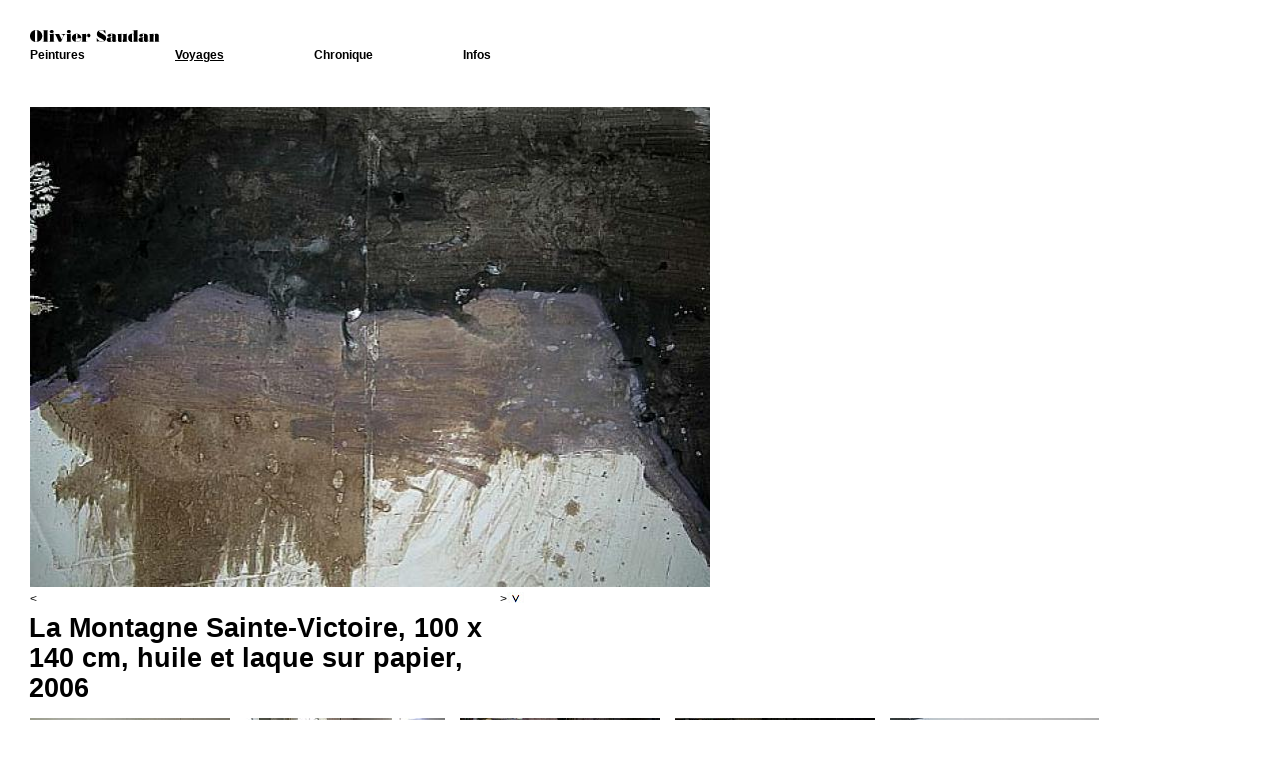

--- FILE ---
content_type: text/html
request_url: https://olivier-saudan.ch/voyages/6/419/
body_size: 3457
content:
<!DOCTYPE html PUBLIC "-//W3C//DTD XHTML 1.0 Transitional//EN" "http://www.w3.org/TR/xhtml1/DTD/xhtml1-transitional.dtd">
<html>
	<head>
		<title>Olivier Saudan - Peintre</title>
		<meta http-equiv="content-type" content="text/html; charset=UTF-8" />
		<link rel="shortcut icon" href="favicon.ico" />
		<link rel="stylesheet" href="/style/style.css"  type="text/css"/>
		<link rel="stylesheet" href="/style/site.css"  type="text/css"/>		<!--[if IE]>
		<link rel="stylesheet" type="text/css" href="/style/ie.css" />
		<![endif]-->

		<script type="text/javascript" src="/js/jquery.js"></script>
		<script type="text/javascript" src="/js/scripts.js"></script>
		<script type="text/javascript" src="/js/typeface.js"></script>
		<script type="text/javascript" src="/js/bodoni_mt_regular.typeface.js"></script>
		<script>_typeface_js.configure({ disableSelection: true })</script>
		<script type="text/javascript">

		  var _gaq = _gaq || [];
		  _gaq.push(['_setAccount', 'UA-29044159-1']);
		  _gaq.push(['_trackPageview']);

		  (function() {
		    var ga = document.createElement('script'); ga.type = 'text/javascript'; ga.async = true;
		    ga.src = ('https:' == document.location.protocol ? 'https://ssl' : 'http://www') + '.google-analytics.com/ga.js';
		    var s = document.getElementsByTagName('script')[0]; s.parentNode.insertBefore(ga, s);
		  })();

		</script>
	</head>
	<body>
		<script>
			var lng   = "";
			var dFile = 'uploads/1769445020_FE.26.1.26.1.jpeg';
			var limit = '0';
		</script>
					<div id="site">
				<div id="header">
					<a href="/"><h2><img src='/images/OlivierSaudan.svg' alt='Olivier Saudan'></h2></a>
					<div id="menu">
						<ul><li><a  href='/peintures/'>Peintures</a><ul><li><a  href='/peintures/oeuvres_recentes/'>Oeuvres récentes</a></li><li><a  href='/peintures/archives/'>Archives</a></li><li><a  href='/presse/'>Presse</a></li></ul></li><li><a style="text-decoration:underline;" href='/voyages/'>Voyages</a><ul><li><a  href='/voyages/26/'>Japon 2017</a></li><li><a  href='/voyages/25/'>Ecosse 2017</a></li><li><a  href='/voyages/24/'>Birmanie 2016</a></li><li><a  href='/voyages/23/'>Venise 2016</a></li><li><a  href='/voyages/22/'>Kosovo 2016</a></li><li><a  href='/voyages/21/'>Ecosse  2016</a></li><li><a  href='/voyages/20/'>Sénégal 2015</a></li><li><a  href='/voyages/19/'>Ecosse 2013</a></li><li><a  href='/voyages/17/'>Ecosse  2012</a></li><li><a  href='/voyages/15/'>Islande 2012</a></li><li><a  href='/voyages/16/'>Islande 2011</a></li><li><a  href='/voyages/12/'>Islande 2010</a></li><li><a  href='/voyages/18/'>Batz 2009</a></li><li><a style="text-decoration:underline;" href='/voyages/6/'>Ste-Victoire 2008</a></li><li><a  href='/voyages/7/'>Maroc 2008</a></li><li><a  href='/voyages/8/'>Ecosse 2008</a></li><li><a  href='/voyages/9/'>Islande 2008</a></li><li><a  href='/voyages/10/'>New York  2007</a></li><li><a  href='/voyages/11/'>Japon 2007</a></li></ul></li><li><a  href='/chronique/'>Chronique</a><ul><li><a  href='/chronique/2026/'>2026</a></li><li><a  href='/chronique/2025/'>2025</a></li><li><a  href='/chronique/2024/'>2024</a></li><li><a  href='/chronique/2023/'>2023</a></li><li><a  href='/chronique/2022/'>2022</a></li><li><a  href='/chronique/2021/'>2021</a></li><li><a  href='/chronique/2020/'>2020</a></li><li><a  href='/chronique/2019/'>2019</a></li><li><a  href='/chronique/2018/'>2018</a></li><li><a  href='/chronique/2017/'>2017</a></li><li><a  href='/chronique/2016/'>2016</a></li><li><a  href='/chronique/2015/'>2015</a></li><li><a  href='/chronique/2014/'>2014</a></li><li><a  href='/chronique/2013/'>2013</a></li><li><a  href='/chronique/2012/'>2012</a></li><li><a  href='/chronique/2011/'>2011</a></li><li><a  href='/chronique/2010/'>2010</a></li><li><a  href='/chronique/2009/'>2009</a></li><li><a  href='/chronique/2008/'>2008</a></li><li><a  href='/chronique/2007/'>2007</a></li><li><a  href='/chronique/2006/'>2006</a></li></ul></li><li><a  href='/infos/'>Infos</a><ul><li><a  href='/infos/expositions/'>Expositions</a></li><li><a  href='/infos/biographie/'>Biographie</a></li><li><a  href='/infos/contacts/'>Contacts</a></li></ul></li></ul>					</div>
				</div>
				<div id="content">
					<div id="imageContent"><div class="viewer"><script>var iFile = "SV1jpg.jpg";</script><a class="zoom" href="#"><img style="width:500px;height:353px;" id="imageLow" src="/img.php?file=SV1jpg.jpg&w=1024" alt=""/><img id="imageHigh" src="/images/empty.png" alt="" /></a></div><div id="navigation"><div style="width:470px;float:left;"><a class="ajax" href="/voyages/6/420/">&lt;</a></div><div style=""><a class="ajax" href="/voyages/6/472/">&gt;</a><img alt="" class="down" src="/images/fleche.jpg" /></div></div><div id="infos"><div class='infosDate'>  </div><h3>La Montagne Sainte-Victoire, 100 x 140 cm, huile et laque sur papier, 2006</h3><p></p></div></div><div id="thumb_472" class="thumb ajax" style="width:200px"><img src="/uploads/thumbs/SVtheend.jpg" alt="" /><div  class="whiteMask"></div><div class="thumbLegend"><div class="thumbLegentContent"><a class=" ajax" href="/voyages/6/472/#472"><b>La fin des voyages</b><br/>10.09.2008</a></div></div></div><div id="thumb_457" class="thumb ajax" style="width:200px"><img src="/uploads/thumbs/SV58.jpg" alt="" /><div  class="whiteMask"></div><div class="thumbLegend"><div class="thumbLegentContent"><a class=" ajax" href="/voyages/6/457/#457"><b>François Aubrun</b><br/>10.09.2008</a></div></div></div><div id="thumb_451" class="thumb ajax" style="width:200px"><img src="/uploads/thumbs/SV50.jpg" alt="" /><div  class="whiteMask"></div><div class="thumbLegend"><div class="thumbLegentContent"><a class=" ajax" href="/voyages/6/451/#451"><b>Toujours l'atelier</b><br/>10.09.2008</a></div></div></div><div id="thumb_435" class="thumb ajax" style="width:200px"><img src="/uploads/thumbs/SV36.jpg" alt="" /><div  class="whiteMask"></div><div class="thumbLegend"><div class="thumbLegentContent"><a class=" ajax" href="/voyages/6/435/#435"><b></b><br/>10.09.2008</a></div></div></div><div id="thumb_430" class="thumb ajax" style="width:209px"><img src="/uploads/thumbs/SV31.jpg" alt="" /><div  class="whiteMask"></div><div class="thumbLegend"><div class="thumbLegentContent"><a class=" ajax" href="/voyages/6/430/#430"><b>La Montagne Sainte- Victoire, laque sur toile, 50 x 70 cm, 2008</b><br/>10.09.2008</a></div></div></div><div id="thumb_421" class="thumb ajax" style="width:200px"><img src="/uploads/thumbs/SV2.jpg" alt="" /><div  class="whiteMask"></div><div class="thumbLegend"><div class="thumbLegentContent"><a class=" ajax" href="/voyages/6/421/#421"><b>La montagne Sainte-Victoire</b><br/>10.09.2008</a></div></div></div><div id="thumb_418" class="thumb ajax" style="width:200px"><img src="/uploads/thumbs/SV18.jpg" alt="" /><div  class="whiteMask"></div><div class="thumbLegend"><div class="thumbLegentContent"><a class=" ajax" href="/voyages/6/418/#418"><b>Avec Laura Benson et son assistante Agathe</b><br/>10.09.2008</a></div></div></div><div id="thumb_416" class="thumb ajax" style="width:200px"><img src="/uploads/thumbs/SV15.jpg" alt="" /><div  class="whiteMask"></div><div class="thumbLegend"><div class="thumbLegentContent"><a class=" ajax" href="/voyages/6/416/#416"><b>Deux toiles de rêves</b><br/>10.09.2008</a></div></div></div><div id="thumb_473" class="thumb ajax" style="width:184px"><img src="/uploads/thumbs/SVtheend1.jpg" alt="" /><div  class="whiteMask"></div><div class="thumbLegend"><div class="thumbLegentContent"><a class=" ajax" href="/voyages/6/473/#473"><b>Se souvenir (encore et toujours)</b><br/>08.09.2008</a></div></div></div><div id="thumb_453" class="thumb ajax" style="width:200px"><img src="/uploads/thumbs/SV52.jpg" alt="" /><div  class="whiteMask"></div><div class="thumbLegend"><div class="thumbLegentContent"><a class=" ajax" href="/voyages/6/453/#453"><b>La vue depuis ma table de travail à la cuisine</b><br/>20.08.2008</a></div></div></div><div id="thumb_465" class="thumb ajax" style="width:200px"><img src="/uploads/thumbs/SV66.jpg" alt="" /><div  class="whiteMask"></div><div class="thumbLegend"><div class="thumbLegentContent"><a class=" ajax" href="/voyages/6/465/#465"><b>Viste de mon beau-frère Christophe et de sa femme Emmanuelle</b><br/>20.08.2008</a></div></div></div><div id="thumb_464" class="thumb ajax" style="width:200px"><img src="/uploads/thumbs/SV63.jpg" alt="" /><div  class="whiteMask"></div><div class="thumbLegend"><div class="thumbLegentContent"><a class=" ajax" href="/voyages/6/464/#464"><b>NR</b><br/>20.08.2008</a></div></div></div><div id="thumb_463" class="thumb ajax" style="width:200px"><img src="/uploads/thumbs/SV62.jpg" alt="" /><div  class="whiteMask"></div><div class="thumbLegend"><div class="thumbLegentContent"><a class=" ajax" href="/voyages/6/463/#463"><b>Derniers instants au moulin</b><br/>20.08.2008</a></div></div></div><div id="thumb_462" class="thumb ajax" style="width:200px"><img src="/uploads/thumbs/SV61.jpg" alt="" /><div  class="whiteMask"></div><div class="thumbLegend"><div class="thumbLegentContent"><a class=" ajax" href="/voyages/6/462/#462"><b>Et encore la tombe d'Albert Camus</b><br/>20.08.2008</a></div></div></div><div id="thumb_461" class="thumb ajax" style="width:200px"><img src="/uploads/thumbs/SV60.jpg" alt="" /><div  class="whiteMask"></div><div class="thumbLegend"><div class="thumbLegentContent"><a class=" ajax" href="/voyages/6/461/#461"><b>Retour en Suisse</b><br/>20.08.2008</a></div></div></div><div id="thumb_458" class="thumb ajax" style="width:200px"><img src="/uploads/thumbs/SV59.jpg" alt="" /><div  class="whiteMask"></div><div class="thumbLegend"><div class="thumbLegentContent"><a class=" ajax" href="/voyages/6/458/#458"><b>La montée chez François Aubrun</b><br/>20.08.2008</a></div></div></div><div id="thumb_456" class="thumb ajax" style="width:200px"><img src="/uploads/thumbs/SV57.jpg" alt="" /><div  class="whiteMask"></div><div class="thumbLegend"><div class="thumbLegentContent"><a class=" ajax" href="/voyages/6/456/#456"><b>Vue de l'atelier</b><br/>20.08.2008</a></div></div></div><div id="thumb_455" class="thumb ajax" style="width:200px"><img src="/uploads/thumbs/SV56.jpg" alt="" /><div  class="whiteMask"></div><div class="thumbLegend"><div class="thumbLegentContent"><a class=" ajax" href="/voyages/6/455/#455"><b>La montagne Sainte Victoire</b><br/>20.08.2008</a></div></div></div><div id="thumb_454" class="thumb ajax" style="width:200px"><img src="/uploads/thumbs/SV55.jpg" alt="" /><div  class="whiteMask"></div><div class="thumbLegend"><div class="thumbLegentContent"><a class=" ajax" href="/voyages/6/454/#454"><b>LA lumière</b><br/>20.08.2008</a></div></div></div><div id="thumb_452" class="thumb ajax" style="width:200px"><img src="/uploads/thumbs/SV51.jpg" alt="" /><div  class="whiteMask"></div><div class="thumbLegend"><div class="thumbLegentContent"><a class=" ajax" href="/voyages/6/452/#452"><b>Et voilà...</b><br/>16.08.2008</a></div></div></div><div id="thumb_450" class="thumb ajax" style="width:206px"><img src="/uploads/thumbs/SV49.jpg" alt="" /><div  class="whiteMask"></div><div class="thumbLegend"><div class="thumbLegentContent"><a class=" ajax" href="/voyages/6/450/#450"><b>La Montagne Sainte- Victoire, laque sur toile, 50 x 70 cm, 2008</b><br/>13.08.2008</a></div></div></div><div id="thumb_449" class="thumb ajax" style="width:200px"><img src="/uploads/thumbs/SV48.jpg" alt="" /><div  class="whiteMask"></div><div class="thumbLegend"><div class="thumbLegentContent"><a class=" ajax" href="/voyages/6/449/#449"><b>Madame Chouchena</b><br/>11.08.2008</a></div></div></div><div id="thumb_448" class="thumb ajax" style="width:200px"><img src="/uploads/thumbs/SV47.jpg" alt="" /><div  class="whiteMask"></div><div class="thumbLegend"><div class="thumbLegentContent"><a class=" ajax" href="/voyages/6/448/#448"><b>Quand Olivier rencontre Martha</b><br/>11.08.2008</a></div></div></div><div id="thumb_447" class="thumb ajax" style="width:200px"><img src="/uploads/thumbs/SV46.jpg" alt="" /><div  class="whiteMask"></div><div class="thumbLegend"><div class="thumbLegentContent"><a class=" ajax" href="/voyages/6/447/#447"><b>L'atelier de Cézanne</b><br/>11.08.2008</a></div></div></div><div id="thumb_446" class="thumb ajax" style="width:200px"><img src="/uploads/thumbs/SV45.jpg" alt="" /><div  class="whiteMask"></div><div class="thumbLegend"><div class="thumbLegentContent"><a class=" ajax" href="/voyages/6/446/#446"><b>Chez Cézanne avec les Chouchena</b><br/>11.08.2008</a></div></div></div><div id="thumb_445" class="thumb ajax" style="width:200px"><img src="/uploads/thumbs/SV44.jpg" alt="" /><div  class="whiteMask"></div><div class="thumbLegend"><div class="thumbLegentContent"><a class=" ajax" href="/voyages/6/445/#445"><b>Ben chez Paul</b><br/>11.08.2008</a></div></div></div><div id="thumb_444" class="thumb ajax" style="width:229px"><img src="/uploads/thumbs/SV43.jpg" alt="" /><div  class="whiteMask"></div><div class="thumbLegend"><div class="thumbLegentContent"><a class=" ajax" href="/voyages/6/444/#444"><b>Paysage d'Aix, crayon sur papier, 32,5 x 50 cm, 2008</b><br/>10.08.2008</a></div></div></div><div id="thumb_443" class="thumb ajax" style="width:234px"><img src="/uploads/thumbs/SV42.jpg" alt="" /><div  class="whiteMask"></div><div class="thumbLegend"><div class="thumbLegentContent"><a class=" ajax" href="/voyages/6/443/#443"><b>Paysage d'Aix, crayon sur papier, 32,5 x 50 cm, 2008</b><br/>10.08.2008</a></div></div></div><div id="thumb_442" class="thumb ajax" style="width:200px"><img src="/uploads/thumbs/SV41.jpg" alt="" /><div  class="whiteMask"></div><div class="thumbLegend"><div class="thumbLegentContent"><a class=" ajax" href="/voyages/6/442/#442"><b>Et encore une grande tablée</b><br/>10.08.2008</a></div></div></div><div id="thumb_441" class="thumb ajax" style="width:200px"><img src="/uploads/thumbs/SV40.jpg" alt="" /><div  class="whiteMask"></div><div class="thumbLegend"><div class="thumbLegentContent"><a class=" ajax" href="/voyages/6/441/#441"><b>Charlie</b><br/>10.08.2008</a></div></div></div><div id="thumb_438" class="thumb ajax" style="width:200px"><img src="/uploads/thumbs/SV39.jpg" alt="" /><div  class="whiteMask"></div><div class="thumbLegend"><div class="thumbLegentContent"><a class=" ajax" href="/voyages/6/438/#438"><b>Sans commentaires</b><br/>10.08.2008</a></div></div></div><div id="thumb_437" class="thumb ajax" style="width:234px"><img src="/uploads/thumbs/SV38.jpg" alt="" /><div  class="whiteMask"></div><div class="thumbLegend"><div class="thumbLegentContent"><a class=" ajax" href="/voyages/6/437/#437"><b>Paysage d'Aix, crayon sur papier, 32,5 x 50 cm, 2008</b><br/>10.08.2008</a></div></div></div><div id="thumb_436" class="thumb ajax" style="width:200px"><img src="/uploads/thumbs/SV37.jpg" alt="" /><div  class="whiteMask"></div><div class="thumbLegend"><div class="thumbLegentContent"><a class=" ajax" href="/voyages/6/436/#436"><b>L'atelier</b><br/>09.08.2008</a></div></div></div><div id="thumb_434" class="thumb ajax" style="width:200px"><img src="/uploads/thumbs/SV35.jpg" alt="" /><div  class="whiteMask"></div><div class="thumbLegend"><div class="thumbLegentContent"><a class=" ajax" href="/voyages/6/434/#434"><b>Sur la terrasse</b><br/>09.08.2008</a></div></div></div><div id="thumb_433" class="thumb ajax" style="width:200px"><img src="/uploads/thumbs/SV34.jpg" alt="" /><div  class="whiteMask"></div><div class="thumbLegend"><div class="thumbLegentContent"><a class=" ajax" href="/voyages/6/433/#433"><b>Sous les noyers</b><br/>09.08.2008</a></div></div></div><div id="thumb_432" class="thumb ajax" style="width:200px"><img src="/uploads/thumbs/SV33.jpg" alt="" /><div  class="whiteMask"></div><div class="thumbLegend"><div class="thumbLegentContent"><a class=" ajax" href="/voyages/6/432/#432"><b>Pas mon fort</b><br/>09.08.2008</a></div></div></div><div id="thumb_431" class="thumb ajax" style="width:200px"><img src="/uploads/thumbs/SV32.jpg" alt="" /><div  class="whiteMask"></div><div class="thumbLegend"><div class="thumbLegentContent"><a class=" ajax" href="/voyages/6/431/#431"><b>Dominique, mon ami le maire de Vallérargues dans le Gard, mon sauveur</b><br/>09.08.2008</a></div></div></div><div id="thumb_429" class="thumb ajax" style="width:208px"><img src="/uploads/thumbs/SV30.jpg" alt="" /><div  class="whiteMask"></div><div class="thumbLegend"><div class="thumbLegentContent"><a class=" ajax" href="/voyages/6/429/#429"><b>La Montagne Sainte- Victoire, laque sur toile, 50 x 70 cm, 2008</b><br/>09.08.2008</a></div></div></div><div id="thumb_426" class="thumb ajax" style="width:208px"><img src="/uploads/thumbs/SV29.jpg" alt="" /><div  class="whiteMask"></div><div class="thumbLegend"><div class="thumbLegentContent"><a class=" ajax" href="/voyages/6/426/#426"><b>La Montagne Sainte- Victoire, laque sur toile, 50 x 70 cm, 2008</b><br/>09.08.2008</a></div></div></div><div id="thumb_425" class="thumb ajax" style="width:200px"><img src="/uploads/thumbs/SV23.jpg" alt="" /><div  class="whiteMask"></div><div class="thumbLegend"><div class="thumbLegentContent"><a class=" ajax" href="/voyages/6/425/#425"><b>Un couple</b><br/>08.08.2008</a></div></div></div><div id="thumb_424" class="thumb ajax" style="width:200px"><img src="/uploads/thumbs/SV22.jpg" alt="" /><div  class="whiteMask"></div><div class="thumbLegend"><div class="thumbLegentContent"><a class=" ajax" href="/voyages/6/424/#424"><b>Marseille la belle</b><br/>08.08.2008</a></div></div></div><div id="thumb_423" class="thumb ajax" style="width:200px"><img src="/uploads/thumbs/SV21.jpg" alt="" /><div  class="whiteMask"></div><div class="thumbLegend"><div class="thumbLegentContent"><a class=" ajax" href="/voyages/6/423/#423"><b>Plage des catalans àMarseille</b><br/>08.08.2008</a></div></div></div><div id="thumb_422" class="thumb ajax" style="width:200px"><img src="/uploads/thumbs/SV20.jpg" alt="" /><div  class="whiteMask"></div><div class="thumbLegend"><div class="thumbLegentContent"><a class=" ajax" href="/voyages/6/422/#422"><b>Repas chez les Aubrun</b><br/>05.08.2008</a></div></div></div><div id="thumb_417" class="thumb ajax" style="width:200px"><img src="/uploads/thumbs/SV17.jpg" alt="" /><div  class="whiteMask"></div><div class="thumbLegend"><div class="thumbLegentContent"><a class=" ajax" href="/voyages/6/417/#417"><b>Agathe</b><br/>05.08.2008</a></div></div></div><div id="thumb_415" class="thumb ajax" style="width:200px"><img src="/uploads/thumbs/SV14.jpg" alt="" /><div  class="whiteMask"></div><div class="thumbLegend"><div class="thumbLegentContent"><a class=" ajax" href="/voyages/6/415/#415"><b>L'atelier de François Aubrun</b><br/>05.08.2008</a></div></div></div><div id="thumb_414" class="thumb ajax" style="width:200px"><img src="/uploads/thumbs/SV13.jpg" alt="" /><div  class="whiteMask"></div><div class="thumbLegend"><div class="thumbLegentContent"><a class=" ajax" href="/voyages/6/414/#414"><b>Agathe et Marie</b><br/>05.08.2008</a></div></div></div><div id="thumb_413" class="thumb ajax" style="width:200px"><img src="/uploads/thumbs/SV12.jpg" alt="" /><div  class="whiteMask"></div><div class="thumbLegend"><div class="thumbLegentContent"><a class=" ajax" href="/voyages/6/413/#413"><b>LA vue</b><br/>05.08.2008</a></div></div></div><div id="thumb_471" class="thumb ajax" style="width:200px"><img src="/uploads/thumbs/SV9.jpg" alt="" /><div  class="whiteMask"></div><div class="thumbLegend"><div class="thumbLegentContent"><a class=" ajax" href="/voyages/6/471/#471"><b>Sieste sous les arbres</b><br/>29.07.2008</a></div></div></div><div id="thumb_469" class="thumb ajax" style="width:208px"><img src="/uploads/thumbs/SV8.jpg" alt="" /><div  class="whiteMask"></div><div class="thumbLegend"><div class="thumbLegentContent"><a class=" ajax" href="/voyages/6/469/#469"><b>La Montagne Sainte Victoire</b><br/>29.07.2008</a></div></div></div><div id="thumb_412" class="thumb ajax" style="width:200px"><img src="/uploads/thumbs/SV11.jpg" alt="" /><div  class="whiteMask"></div><div class="thumbLegend"><div class="thumbLegentContent"><a class=" ajax" href="/voyages/6/412/#412"><b>Dessiner pour ne pas dormir</b><br/>29.07.2008</a></div></div></div><div id="thumb_411" class="thumb ajax" style="width:200px"><img src="/uploads/thumbs/SV10.jpg" alt="" /><div  class="whiteMask"></div><div class="thumbLegend"><div class="thumbLegentContent"><a class=" ajax" href="/voyages/6/411/#411"><b>Sous le soleil, exactement</b><br/>29.07.2008</a></div></div></div><div id="thumb_467" class="thumb ajax" style="width:202px"><img src="/uploads/thumbs/SV7.jpg" alt="" /><div  class="whiteMask"></div><div class="thumbLegend"><div class="thumbLegentContent"><a class=" ajax" href="/voyages/6/467/#467"><b>La montagne Sainte-Victoire</b><br/>28.07.2008</a></div></div></div><div id="thumb_460" class="thumb ajax" style="width:200px"><img src="/uploads/thumbs/SV6.jpg" alt="" /><div  class="whiteMask"></div><div class="thumbLegend"><div class="thumbLegentContent"><a class=" ajax" href="/voyages/6/460/#460"><b>Ma montagne Sainte-Victoire</b><br/>28.07.2008</a></div></div></div><div id="thumb_440" class="thumb ajax" style="width:200px"><img src="/uploads/thumbs/SV4.jpg" alt="" /><div  class="whiteMask"></div><div class="thumbLegend"><div class="thumbLegentContent"><a class=" ajax" href="/voyages/6/440/#440"><b>La montagne Sainte-Victoire</b><br/>28.07.2008</a></div></div></div><div id="thumb_428" class="thumb ajax" style="width:200px"><img src="/uploads/thumbs/SV3.jpg" alt="" /><div  class="whiteMask"></div><div class="thumbLegend"><div class="thumbLegentContent"><a class=" ajax" href="/voyages/6/428/#428"><b>Promenade en forêt</b><br/>28.07.2008</a></div></div></div><div id="thumb_410" class="thumb ajax" style="width:200px"><img src="/uploads/thumbs/SV1.jpg" alt="" /><div  class="whiteMask"></div><div class="thumbLegend"><div class="thumbLegentContent"><a class=" ajax" href="/voyages/6/410/#410"><b>Bonjour Pablo Picasso</b><br/>28.07.2008</a></div></div></div><div id="thumb_470" class="thumb ajax" style="width:211px"><img src="/uploads/thumbs/SV8jpg.jpg" alt="" /><div  class="whiteMask"></div><div class="thumbLegend"><div class="thumbLegentContent"><a class=" ajax" href="/voyages/6/470/#470"><b>La Montagne Sainte-Victoire, 100 x 140 cm, huile et laque sur papier, 2006</b><br/>03.09.2006</a></div></div></div><div id="thumb_468" class="thumb ajax" style="width:218px"><img src="/uploads/thumbs/SV7jpg.jpg" alt="" /><div  class="whiteMask"></div><div class="thumbLegend"><div class="thumbLegentContent"><a class=" ajax" href="/voyages/6/468/#468"><b>La Montagne Sainte-Victoire, 100 x 140 cm, huile et laque sur papier, 2006</b><br/>03.09.2006</a></div></div></div><div id="thumb_466" class="thumb ajax" style="width:243px"><img src="/uploads/thumbs/SV6jpg.jpg" alt="" /><div  class="whiteMask"></div><div class="thumbLegend"><div class="thumbLegentContent"><a class=" ajax" href="/voyages/6/466/#466"><b>La Montagne Sainte-Victoire, 80 x 130 cm, huile et laque sur papier, 2006</b><br/>03.09.2006</a></div></div></div><div id="thumb_459" class="thumb ajax" style="width:217px"><img src="/uploads/thumbs/SV5jpg.jpg" alt="" /><div  class="whiteMask"></div><div class="thumbLegend"><div class="thumbLegentContent"><a class=" ajax" href="/voyages/6/459/#459"><b>la Montagne Sainte-Victoire, laque sur papier, 200x300cm, 2006</b><br/>03.09.2006</a></div></div></div><div id="thumb_439" class="thumb ajax" style="width:200px"><img src="/uploads/thumbs/SV4.jpg" alt="" /><div  class="whiteMask"></div><div class="thumbLegend"><div class="thumbLegentContent"><a class=" ajax" href="/voyages/6/439/#439"><b>La Montagne Sainte-Victoire, 100 x 140 cm, huile et laque sur papier, 2006</b><br/>27.08.2006</a></div></div></div><div id="thumb_427" class="thumb ajax" style="width:200px"><img src="/uploads/thumbs/SV3.jpg" alt="" /><div  class="whiteMask"></div><div class="thumbLegend"><div class="thumbLegentContent"><a class=" ajax" href="/voyages/6/427/#427"><b>La Montagne Sainte-Victoire, 100 x 140 cm, huile et laque sur papier, 2006</b><br/>27.08.2006</a></div></div></div><div id="thumb_420" class="thumb ajax" style="width:200px"><img src="/uploads/thumbs/SV2.jpg" alt="" /><div  class="whiteMask"></div><div class="thumbLegend"><div class="thumbLegentContent"><a class=" ajax" href="/voyages/6/420/#420"><b>La Montagne Sainte-Victoire, 100 x 140 cm, huile et laque sur papier, 2006</b><br/>27.08.2006</a></div></div></div><div id="thumb_419" class="thumb ajax" style="width:212px"><img src="/uploads/thumbs/SV1jpg.jpg" alt="" /><div style="display:block" class="whiteMask"></div><div class="thumbLegend"><div class="thumbLegentContent"><a class=" ajax" href="/voyages/6/419/#419"><b>La Montagne Sainte-Victoire, 100 x 140 cm, huile et laque sur papier, 2006</b><br/>27.08.2006</a></div></div></div>					<div class="clear">&nbsp;</div>
				</div>
				<div id="zoom">
					<div id="close"></div>
				</div>
			</div>
			</body>
</html>


--- FILE ---
content_type: application/javascript
request_url: https://olivier-saudan.ch/js/scripts.js
body_size: 1961
content:
var windowWidth  		= '';
var windowHeight 		= '';
var windowRatio 		= '';
var backgroundLowWidth 	= '';
var backgroundLowHeight = '';
var backgroundRatio     = '';
var timer 				= '';
var resizing 			= false;
var iFile				= '';
var isHomePage			= false;
var lastHash			= '';
var lastScrollY			= 0;
var isZoomed			= false;

function resize(doRatio) {
    $('#backgroundImage').css('height', '0px');

    windowWidth  = $(window).width();
    windowHeight = $(window).height();
    windowRatio 				= windowWidth / windowHeight;

    backgroundLowWidth  = $('#backgroundImageLow').width();
    backgroundLowHeight = $('#backgroundImageLow').height();
    if(doRatio) backgroundRatio = backgroundLowWidth / backgroundLowHeight;

    $('#backgroundImage').css('height', windowHeight);

    $('#backgroundImage').css('width', windowWidth);

    if (windowRatio > backgroundRatio) {
    	$('#backgroundImageLow').css('width',    windowWidth);
    	$('#backgroundImageLow').css('height',   (windowWidth/backgroundRatio));
    	$('#backgroundImageHigh').css('width',   windowWidth);
    	$('#backgroundImageHigh').css('height',  (windowWidth/backgroundRatio));
    } else {
    	$('#backgroundImageLow').css('width',   (windowHeight*backgroundRatio));
    	$('#backgroundImageLow').css('height',  windowHeight);
    	$('#backgroundImageHigh').css('width',  (windowHeight*backgroundRatio));
    	$('#backgroundImageHigh').css('height', windowHeight);
    }
    
    if (resizing) $('#backgroundImageHigh').hide();
    
    if(doRatio) updatePicture(windowWidth, windowHeight);
    			    
    resizing = true;
    
    clearTimeout(timer)
    timer = setTimeout(updatePicture,500);
    
    $('.zoom').live('click', function(event) {
    	event.preventDefault();

    	if (isZoomed) {
    		isZoomed = false;
	    	$('#zoom').hide();
	    	$('#imageContent').prepend($('.viewer'));
    		resizeImage();   
    		return; 		
    	}
 
    	isZoomed = true;
    	$('#zoom').show();
    	$('#zoom').append($('.viewer'));
    	resizeImageZoom();
    });
    
    $('#close').click(function() {
   		isZoomed = false;
	    $('#zoom').hide();
	    $('#imageContent').prepend($('.viewer'));
    	resizeImage();    		
    })
}

function updatePicture() {
    $('#backgroundImageLow').show();
    $('#backgroundImageHigh').show();
    if (windowRatio > backgroundRatio) {
    	$('#backgroundImageHigh').attr('src', "/img.php?file="+dFile+"&w="+windowWidth);
    } else {
    	$('#backgroundImageHigh').attr('src', "/img.php?file="+dFile+"&h="+windowHeight);
    }
    resizing = false;
}

function wHsize() {
	var myWidth = 0, myHeight = 0;
	
	if( typeof( window.innerWidth ) == 'number' ) {
		myWidth = window.innerWidth;
		myHeight = window.innerHeight;
	} else if( document.documentElement && ( document.documentElement.clientWidth || document.documentElement.clientHeight ) ) {
		myWidth = document.documentElement.clientWidth;
		myHeight = document.documentElement.clientHeight;
	} else if( document.body && ( document.body.clientWidth || document.body.clientHeight ) ) {
		myWidth = document.body.clientWidth;
		myHeight = document.body.clientHeight;
	}
	
	return myHeight;
}

function resizeImageZoom(doRatio) {

	if(isHomePage) return;
	
    windowHeight = wHsize();
	if (windowHeight < 200) windowHeight = 200;

    backgroundLowWidth  = $('#imageLow').width();
    backgroundLowHeight = $('#imageLow').height();
	
    $('#imageLow').css('height', '0px');

    if(doRatio) backgroundRatio = backgroundLowWidth / backgroundLowHeight;

    $('#imageLow').css('height', windowHeight);

	if (Math.round(windowHeight*backgroundRatio)> $(window).width()) {
	 	$('#imageLow').css('width',   $(window).width());
    	$('#imageLow').css('height',  $(window).width()/backgroundRatio);
   		$('#imageHigh').css('width',  $(window).width());
    	$('#imageHigh').css('height', $(window).width()/backgroundRatio);	
	} else {
	 	$('#imageLow').css('width',   (windowHeight*backgroundRatio));
    	$('#imageLow').css('height',  windowHeight);
   		$('#imageHigh').css('width',  (windowHeight*backgroundRatio));
    	$('#imageHigh').css('height', windowHeight);
    }
    
    if (resizing) $('#imageHigh').hide();
    
    if(doRatio) updatePictureImage(windowWidth, windowHeight);
    			    
    resizing = true;
    
    clearTimeout(timer)
    timer = setTimeout(updatePictureImage, 500);
}

function resizeImage(doRatio) {
	if (isZoomed) {
		resizeImageZoom(doRatio);
		return;
	}
	
	if(isHomePage) return;
	
	var w = 240;
	
	if (location.toString().search(/chronique/) != -1) w = 340;

    windowHeight = wHsize()-w;
    if (windowHeight < 200) windowHeight = 200;

    backgroundLowWidth  = $('#imageLow').width();
    backgroundLowHeight = $('#imageLow').height();
	
    $('#imageLow').css('height', '0px');

    if(doRatio) backgroundRatio = backgroundLowWidth / backgroundLowHeight;

    $('#imageLow').css('height', windowHeight);

    $('#imageLow').css('width',   (windowHeight*backgroundRatio));
    $('#imageLow').css('height',  windowHeight);
    $('#imageHigh').css('width',  (windowHeight*backgroundRatio));
    $('#imageHigh').css('height', windowHeight);
    
    if (resizing) $('#imageHigh').hide();
    
    if(doRatio) updatePictureImage(windowWidth, windowHeight);
    			    
    resizing = true;
    
    clearTimeout(timer)
    timer = setTimeout(updatePictureImage, 500);
}

function updatePictureImage() {
    $('#imageLow').show();
    $('#imageHigh').show();
   	$('#imageHigh').attr('src', "/img.php?file="+iFile+"&h="+windowHeight);
    resizing = false;
}

function navigateTo(url) {
	if (url.charAt(0) == '/') url = url.substring(1, url.length);
	$.get('/ajax/getPage.php?req='+url, function(data) {
	 	$('#imageContent').replaceWith(data);
	 	resizeImage(true);
	 	//lastScrollY = $(document).scrollTop();
	 	window.scrollTo(0,0);
	 	
	 	var u = url.split('/');
	 	location.hash = u[u.length-2];
	 	lastHash      = location.hash;
	 	
	 	/*whiteMask*/
	 	$('.thumb .whiteMask').hide();
	 	$('#thumb_'+u[u.length-2]+' .whiteMask').show();
	 	
	});
}

function analyzeHash() {
	if (lastHash != location.hash) {
		var url = location.pathname;
		if (url.charAt(0) == '/') url = url.substring(1, url.length);
		
		var u = url.split('/');
		
		if (location.hash != '') url = u[0]+'/'+u[1]+'/'+location.hash.replace(/#/, '')+'/';
		navigateTo(url);
	}
}

$(document).ready(function () {
    resize(true);
    resizeImage(true);
    
    
    if ($('.press').length > 0) {
    	var height = 0;

		$('.thumb').each(function () {
			console.log('a');
			if ($(this).height() > height) height = $(this).height();
		});

		$('.thumb').each(function () {
			$(this).height(height);
		});		
    }

    $('#home').css('top', windowHeight/2-45).show();
    $('#homeBackground').css('top', windowHeight/2-45).show();
    
    $('#home li, #menu li').mouseover(function() {
    	$(this).children('ul').show().css('left', $(this).children('a').offset().left);
    }).mouseleave(function() {
    	$(this).children('ul').hide();
    });
    
	$('.thumbMonth').each(function() {
    	$(this).css('width', $(this).children('div').width());
    	$(this).css('top', ($(this).parent('div').height()/2)-($(this).height()/2));
	});
    
	$('.thumb').mouseover(function() {
    	$(this).children('.thumbMonth').css('width', $(this).width());
    	$(this).children('.thumbMonth').css('top', ($(this).height()/2)-($(this).children('.thumbMonth').height()/2));
		$(this).children('.thumbMonth').hide();
    	$(this).children('.thumbLegend').css('width', $(this).width());
    	$(this).children('.thumbLegend').css('top', ($(this).height()/2)-($(this).children('.thumbLegend').height()/2));
		$(this).children('.thumbLegend').show();
	}).mouseout(function() {
		$(this).children('.thumbMonth').show();
		//if ($(this).children('.thumbLegend').attr('rel') == 'no') {
			//$(this).children('.thumbLegend').attr('rel', '');
		//} else {
			$(this).children('.thumbLegend').hide();
		//}
	}).live('click', function() {
		if ($(this).hasClass('ajax') && !($.browser.msie && $.browser.version < "8.0")) {
			lastScrollY = this;
			navigateTo($(this).children('div').children('div').children('a').attr('href'));
		} else {
			window.location.href = $(this).children('div').children('div').children('a').attr('href');
		}
	});
	
	$('a.ajax').live('click', function() {
		if (!($.browser.msie && $.browser.version < "8.0")) {
			lastScrollY = $(this).parents('.thumb').get(0);
			navigateTo($(this).attr('href'));
			return false;
		}
	});
	 
	$('#mail').html("<a href='mailto:olivier-saudan@bluewin.ch'>olivier-saudan@bluewin.ch</a>");
	
	$('.eCol').mouseover(function() {
		$('.ePriv').css("background", "#FFFFFF");
		$('.isPriv').children('span').removeClass("eSel");
		$(this).css("background", "#DCDCDC");
		$('.isCol').children('span').addClass("eSel");
	});

	$('.ePriv').mouseover(function() {
		$('.eCol').css("background", "#FFFFFF");
		$('.isCol').children('span').removeClass("eSel");
		$(this).css("background", "#DCDCDC");
		$('.isPriv').children('span').addClass("eSel");
	});
	
	$('.down').live('click', function() {
		var p = $(lastScrollY).position().top;
	 	window.scrollTo(0,p-180);
		$(lastScrollY).children('.thumbLegend').show();
	});
	
	setInterval(analyzeHash, 250);
});

$(window).resize(function() {
    resize(false);
    resizeImage(false);
    
    $('#home').css('top', windowHeight/2-45);
    $('#homeBackground').css('top', windowHeight/2-45);
});

--- FILE ---
content_type: application/javascript
request_url: https://olivier-saudan.ch/js/typeface.js
body_size: 6773
content:
/*****************************************************************

typeface.js, version 0.14 | typefacejs.neocracy.org

Copyright (c) 2008 - 2009, David Chester davidchester@gmx.net 

Permission is hereby granted, free of charge, to any person
obtaining a copy of this software and associated documentation
files (the "Software"), to deal in the Software without
restriction, including without limitation the rights to use,
copy, modify, merge, publish, distribute, sublicense, and/or sell
copies of the Software, and to permit persons to whom the
Software is furnished to do so, subject to the following
conditions:

The above copyright notice and this permission notice shall be
included in all copies or substantial portions of the Software.

THE SOFTWARE IS PROVIDED "AS IS", WITHOUT WARRANTY OF ANY KIND,
EXPRESS OR IMPLIED, INCLUDING BUT NOT LIMITED TO THE WARRANTIES
OF MERCHANTABILITY, FITNESS FOR A PARTICULAR PURPOSE AND
NONINFRINGEMENT. IN NO EVENT SHALL THE AUTHORS OR COPYRIGHT
HOLDERS BE LIABLE FOR ANY CLAIM, DAMAGES OR OTHER LIABILITY,
WHETHER IN AN ACTION OF CONTRACT, TORT OR OTHERWISE, ARISING
FROM, OUT OF OR IN CONNECTION WITH THE SOFTWARE OR THE USE OR
OTHER DEALINGS IN THE SOFTWARE.

*****************************************************************/

(function() {

var _typeface_js = {

	faces: {},

	loadFace: function(typefaceData) {

		var familyName = typefaceData.familyName.toLowerCase();
		
		if (!this.faces[familyName]) {
			this.faces[familyName] = {};
		}
		if (!this.faces[familyName][typefaceData.cssFontWeight]) {
			this.faces[familyName][typefaceData.cssFontWeight] = {};
		}

		var face = this.faces[familyName][typefaceData.cssFontWeight][typefaceData.cssFontStyle] = typefaceData;
		face.loaded = true;
	},

	log: function(message) {
		
		if (this.quiet) {
			return;
		}
		
		message = "typeface.js: " + message;
		
		if (this.customLogFn) {
			this.customLogFn(message);

		} else if (window.console && window.console.log) {
			window.console.log(message);
		}
		
	},
	
	pixelsFromPoints: function(face, style, points, dimension) {
		var pixels = points * parseInt(style.fontSize) * 72 / (face.resolution * 100);
		if (dimension == 'horizontal' && style.fontStretchPercent) {
			pixels *= style.fontStretchPercent;
		}
		return pixels;
	},

	pointsFromPixels: function(face, style, pixels, dimension) {
		var points = pixels * face.resolution / (parseInt(style.fontSize) * 72 / 100);
		if (dimension == 'horizontal' && style.fontStretchPrecent) {
			points *= style.fontStretchPercent;
		}
		return points;
	},

	cssFontWeightMap: {
		normal: 'normal',
		bold: 'bold',
		400: 'normal',
		700: 'bold'
	},

	cssFontStretchMap: {
		'ultra-condensed': 0.55,
		'extra-condensed': 0.77,
		'condensed': 0.85,
		'semi-condensed': 0.93,
		'normal': 1,
		'semi-expanded': 1.07,
		'expanded': 1.15,
		'extra-expanded': 1.23,
		'ultra-expanded': 1.45,
		'default': 1
	},
	
	fallbackCharacter: '.',

	configure: function(args) {
		var configurableOptionNames = [ 'customLogFn',  'customClassNameRegex', 'customTypefaceElementsList', 'quiet', 'verbose', 'disableSelection' ];
		
		for (var i = 0; i < configurableOptionNames.length; i++) {
			var optionName = configurableOptionNames[i];
			if (args[optionName]) {
				if (optionName == 'customLogFn') {
					if (typeof args[optionName] != 'function') {
						throw "customLogFn is not a function";
					} else {
						this.customLogFn = args.customLogFn;
					}
				} else {
					this[optionName] = args[optionName];
				}
			}
		}
	},

	getTextExtents: function(face, style, text) {
		var extentX = 0;
		var extentY = 0;
		var horizontalAdvance;
	
		var textLength = text.length;
		for (var i = 0; i < textLength; i++) {
			var glyph = face.glyphs[text.charAt(i)] ? face.glyphs[text.charAt(i)] : face.glyphs[this.fallbackCharacter];
			var letterSpacingAdjustment = this.pointsFromPixels(face, style, style.letterSpacing);

			// if we're on the last character, go with the glyph extent if that's more than the horizontal advance
			extentX += i + 1 == textLength ? Math.max(glyph.x_max, glyph.ha) : glyph.ha;
			extentX += letterSpacingAdjustment;

			horizontalAdvance += glyph.ha + letterSpacingAdjustment;
		}
		return { 
			x: extentX, 
			y: extentY,
			ha: horizontalAdvance
			
		};
	},

	pixelsFromCssAmount: function(cssAmount, defaultValue, element) {

		var matches = undefined;

		if (cssAmount == 'normal') {
			return defaultValue;

		} else if (matches = cssAmount.match(/([\-\d+\.]+)px/)) {
			return matches[1];

		} else {
			// thanks to Dean Edwards for this very sneaky way to get IE to convert 
			// relative values to pixel values
			
			var pixelAmount;
			
			var leftInlineStyle = element.style.left;
			var leftRuntimeStyle = element.runtimeStyle.left;

			element.runtimeStyle.left = element.currentStyle.left;

			if (!cssAmount.match(/\d(px|pt)$/)) {
				element.style.left = '1em';
			} else {
				element.style.left = cssAmount || 0;
			}

			pixelAmount = element.style.pixelLeft;
		
			element.style.left = leftInlineStyle;
			element.runtimeStyle.left = leftRuntimeStyle;
			
			return pixelAmount || defaultValue;
		}
	},

	capitalizeText: function(text) {
		return text.replace(/(^|\s)[a-z]/g, function(match) { return match.toUpperCase() } ); 
	},

	getElementStyle: function(e) {
		if (window.getComputedStyle) {
			return window.getComputedStyle(e, '');
		
		} else if (e.currentStyle) {
			return e.currentStyle;
		}
	},

	getRenderedText: function(e) {

		var browserStyle = this.getElementStyle(e.parentNode);

		var inlineStyleAttribute = e.parentNode.getAttribute('style');
		if (inlineStyleAttribute && typeof(inlineStyleAttribute) == 'object') {
			inlineStyleAttribute = inlineStyleAttribute.cssText;
		}

		if (inlineStyleAttribute) {

			var inlineStyleDeclarations = inlineStyleAttribute.split(/\s*\;\s*/);

			var inlineStyle = {};
			for (var i = 0; i < inlineStyleDeclarations.length; i++) {
				var declaration = inlineStyleDeclarations[i];
				var declarationOperands = declaration.split(/\s*\:\s*/);
				inlineStyle[declarationOperands[0]] = declarationOperands[1];
			}
		}

		var style = { 
			color: browserStyle.color, 
			fontFamily: browserStyle.fontFamily.split(/\s*,\s*/)[0].replace(/(^"|^'|'$|"$)/g, '').toLowerCase(), 
			fontSize: this.pixelsFromCssAmount(browserStyle.fontSize, 12, e.parentNode),
			fontWeight: this.cssFontWeightMap[browserStyle.fontWeight],
			fontStyle: browserStyle.fontStyle ? browserStyle.fontStyle : 'normal',
			fontStretchPercent: this.cssFontStretchMap[inlineStyle && inlineStyle['font-stretch'] ? inlineStyle['font-stretch'] : 'default'],
			textDecoration: browserStyle.textDecoration,
			lineHeight: this.pixelsFromCssAmount(browserStyle.lineHeight, 'normal', e.parentNode),
			letterSpacing: this.pixelsFromCssAmount(browserStyle.letterSpacing, 0, e.parentNode),
			textTransform: browserStyle.textTransform
		};

		var face;
		if (
			this.faces[style.fontFamily]  
			&& this.faces[style.fontFamily][style.fontWeight]
		) {
			face = this.faces[style.fontFamily][style.fontWeight][style.fontStyle];
		}

		var text = e.nodeValue;
		
		if (
			e.previousSibling 
			&& e.previousSibling.nodeType == 1 
			&& e.previousSibling.tagName != 'BR' 
			&& this.getElementStyle(e.previousSibling).display.match(/inline/)
		) {
			text = text.replace(/^\s+/, ' ');
		} else {
			text = text.replace(/^\s+/, '');
		}
		
		if (
			e.nextSibling 
			&& e.nextSibling.nodeType == 1 
			&& e.nextSibling.tagName != 'BR' 
			&& this.getElementStyle(e.nextSibling).display.match(/inline/)
		) {
			text = text.replace(/\s+$/, ' ');
		} else {
			text = text.replace(/\s+$/, '');
		}
		
		text = text.replace(/\s+/g, ' ');
	
		if (style.textTransform && style.textTransform != 'none') {
			switch (style.textTransform) {
				case 'capitalize':
					text = this.capitalizeText(text);
					break;
				case 'uppercase':
					text = text.toUpperCase();
					break;
				case 'lowercase':
					text = text.toLowerCase();
					break;
			}
		}

		if (!face) {
			var excerptLength = 12;
			var textExcerpt = text.substring(0, excerptLength);
			if (text.length > excerptLength) {
				textExcerpt += '...';
			}
		
			var fontDescription = style.fontFamily;
			if (style.fontWeight != 'normal') fontDescription += ' ' + style.fontWeight;
			if (style.fontStyle != 'normal') fontDescription += ' ' + style.fontStyle;
		
			this.log("couldn't find typeface font: " + fontDescription + ' for text "' + textExcerpt + '"');
			return;
		}
	
		var words = text.split(/\b(?=\w)/);

		var containerSpan = document.createElement('span');
		containerSpan.className = 'typeface-js-vector-container';
		
		var wordsLength = words.length;
		for (var i = 0; i < wordsLength; i++) {
			var word = words[i];
			
			var vector = this.renderWord(face, style, word);
			
			if (vector) {
				containerSpan.appendChild(vector.element);

				if (!this.disableSelection) {
					var selectableSpan = document.createElement('span');
					selectableSpan.className = 'typeface-js-selected-text';

					var wordNode = document.createTextNode(word);
					selectableSpan.appendChild(wordNode);

					if (this.vectorBackend != 'vml') {
						selectableSpan.style.marginLeft = -1 * (vector.width + 1) + 'px';
					}
					selectableSpan.targetWidth = vector.width;
					//selectableSpan.style.lineHeight = 1 + 'px';

					if (this.vectorBackend == 'vml') {
						vector.element.appendChild(selectableSpan);
					} else {
						containerSpan.appendChild(selectableSpan);
					}
				}
			}
		}

		return containerSpan;
	},

	renderDocument: function(callback) { 
		
		if (!callback)
			callback = function(e) { e.style.visibility = 'visible' };

		var elements = document.getElementsByTagName('*');
		
		var elementsLength = elements.length;
		for (var i = 0; i < elements.length; i++) {
			if (elements[i].className.match(/(^|\s)typeface-js(\s|$)/) || elements[i].tagName.match(/^(H1|H2|H3|H4|H5|H6)$/)) {
				this.replaceText(elements[i]);
				if (typeof callback == 'function') {
					callback(elements[i]);
				}
			}
		}

		if (this.vectorBackend == 'vml') {
			// lamely work around IE's quirky leaving off final dynamic shapes
			var dummyShape = document.createElement('v:shape');
			dummyShape.style.display = 'none';
			document.body.appendChild(dummyShape);
		}
	},

	replaceText: function(e) {

		var childNodes = [];
		var childNodesLength = e.childNodes.length;

		for (var i = 0; i < childNodesLength; i++) {
			this.replaceText(e.childNodes[i]);
		}

		if (e.nodeType == 3 && e.nodeValue.match(/\S/)) {
			var parentNode = e.parentNode;

			if (parentNode.className == 'typeface-js-selected-text') {
				return;
			}

			var renderedText = this.getRenderedText(e);
			
			if (
				parentNode.tagName == 'A' 
				&& this.vectorBackend == 'vml'
				&& this.getElementStyle(parentNode).display == 'inline'
			) {
				// something of a hack, use inline-block to get IE to accept clicks in whitespace regions
				parentNode.style.display = 'inline-block';
				parentNode.style.cursor = 'pointer';
			}

			if (this.getElementStyle(parentNode).display == 'inline') {
				parentNode.style.display = 'inline-block';
			}

			if (renderedText) {	
				if (parentNode.replaceChild) {
					parentNode.replaceChild(renderedText, e);
				} else {
					parentNode.insertBefore(renderedText, e);
					parentNode.removeChild(e);
				}
				if (this.vectorBackend == 'vml') {
					renderedText.innerHTML = renderedText.innerHTML;
				}

				var childNodesLength = renderedText.childNodes.length
				for (var i; i < childNodesLength; i++) {
					
					// do our best to line up selectable text with rendered text

					var e = renderedText.childNodes[i];
					if (e.hasChildNodes() && !e.targetWidth) {
						e = e.childNodes[0];
					}
					
					if (e && e.targetWidth) {
						var letterSpacingCount = e.innerHTML.length;
						var wordSpaceDelta = e.targetWidth - e.offsetWidth;
						var letterSpacing = wordSpaceDelta / (letterSpacingCount || 1);

						if (this.vectorBackend == 'vml') {
							letterSpacing = Math.ceil(letterSpacing);
						}

						e.style.letterSpacing = letterSpacing + 'px';
						e.style.width = e.targetWidth + 'px';
					}
				}
			}
		}
	},

	applyElementVerticalMetrics: function(face, style, e) {

		if (style.lineHeight == 'normal') {
			style.lineHeight = this.pixelsFromPoints(face, style, face.lineHeight);
		}

		var cssLineHeightAdjustment = style.lineHeight - this.pixelsFromPoints(face, style, face.lineHeight);

		e.style.marginTop = Math.round( cssLineHeightAdjustment / 2 ) + 'px';
		e.style.marginBottom = Math.round( cssLineHeightAdjustment / 2) + 'px';
	
	},

	vectorBackends: {

		canvas: {

			_initializeSurface: function(face, style, text) {

				var extents = this.getTextExtents(face, style, text);

				var canvas = document.createElement('canvas');
				if (this.disableSelection) {
					canvas.innerHTML = text;
				}

				canvas.height = Math.round(this.pixelsFromPoints(face, style, face.lineHeight));
				canvas.width = Math.round(this.pixelsFromPoints(face, style, extents.x, 'horizontal'));
	
				this.applyElementVerticalMetrics(face, style, canvas);

				if (extents.x > extents.ha) 
					canvas.style.marginRight = Math.round(this.pixelsFromPoints(face, style, extents.x - extents.ha, 'horizontal')) + 'px';

				var ctx = canvas.getContext('2d');

				var pointScale = this.pixelsFromPoints(face, style, 1);
				ctx.scale(pointScale * style.fontStretchPercent, -1 * pointScale);
				ctx.translate(0, -1 * face.ascender);
				ctx.fillStyle = style.color;

				return { context: ctx, canvas: canvas };
			},

			_renderGlyph: function(ctx, face, char, style) {

				var glyph = face.glyphs[char];

				if (!glyph) {
					//this.log.error("glyph not defined: " + char);
					return this.renderGlyph(ctx, face, this.fallbackCharacter, style);
				}

				if (glyph.o) {

					var outline;
					if (glyph.cached_outline) {
						outline = glyph.cached_outline;
					} else {
						outline = glyph.o.split(' ');
						glyph.cached_outline = outline;
					}

					var outlineLength = outline.length;
					for (var i = 0; i < outlineLength; ) {

						var action = outline[i++];

						switch(action) {
							case 'm':
								ctx.moveTo(outline[i++], outline[i++]);
								break;
							case 'l':
								ctx.lineTo(outline[i++], outline[i++]);
								break;

							case 'q':
								var cpx = outline[i++];
								var cpy = outline[i++];
								ctx.quadraticCurveTo(outline[i++], outline[i++], cpx, cpy);
								break;

							case 'b':
								var x = outline[i++];
								var y = outline[i++];
								ctx.bezierCurveTo(outline[i++], outline[i++], outline[i++], outline[i++], x, y);
								break;
						}
					}					
				}
				if (glyph.ha) {
					var letterSpacingPoints = 
						style.letterSpacing && style.letterSpacing != 'normal' ? 
							this.pointsFromPixels(face, style, style.letterSpacing) : 
							0;

					ctx.translate(glyph.ha + letterSpacingPoints, 0);
				}
			},

			_renderWord: function(face, style, text) {
				var surface = this.initializeSurface(face, style, text);
				var ctx = surface.context;
				var canvas = surface.canvas;
				ctx.beginPath();
				ctx.save();

				var chars = text.split('');
				var charsLength = chars.length;
				for (var i = 0; i < charsLength; i++) {
					this.renderGlyph(ctx, face, chars[i], style);
				}

				ctx.fill();

				if (style.textDecoration == 'underline') {

					ctx.beginPath();
					ctx.moveTo(0, face.underlinePosition);
					ctx.restore();
					ctx.lineTo(0, face.underlinePosition);
					ctx.strokeStyle = style.color;
					ctx.lineWidth = face.underlineThickness;
					ctx.stroke();
				}

				return { element: ctx.canvas, width: Math.floor(canvas.width) };
			
			}
		},

		vml: {

			_initializeSurface: function(face, style, text) {

				var shape = document.createElement('v:shape');

				var extents = this.getTextExtents(face, style, text);
				
				shape.style.width = shape.style.height = style.fontSize + 'px'; 
				shape.style.marginLeft = '-1px'; // this seems suspect...

				if (extents.x > extents.ha) {
					shape.style.marginRight = this.pixelsFromPoints(face, style, extents.x - extents.ha, 'horizontal') + 'px';
				}

				this.applyElementVerticalMetrics(face, style, shape);

				var resolutionScale = face.resolution * 100 / 72;
				shape.coordsize = (resolutionScale / style.fontStretchPercent) + "," + resolutionScale;
				
				shape.coordorigin = '0,' + face.ascender;
				shape.style.flip = 'y';

				shape.fillColor = style.color;
				shape.stroked = false;

				shape.path = 'hh m 0,' + face.ascender + ' l 0,' + face.descender + ' ';

				return shape;
			},

			_renderGlyph: function(shape, face, char, offsetX, style, vmlSegments) {

				var glyph = face.glyphs[char];

				if (!glyph) {
					this.log("glyph not defined: " + char);
					this.renderGlyph(shape, face, this.fallbackCharacter, offsetX, style);
					return;
				}
				
				vmlSegments.push('m');

				if (glyph.o) {
					
					var outline, outlineLength;
					
					if (glyph.cached_outline) {
						outline = glyph.cached_outline;
						outlineLength = outline.length;
					} else {
						outline = glyph.o.split(' ');
						outlineLength = outline.length;

						for (var i = 0; i < outlineLength;) {

							switch(outline[i++]) {
								case 'q':
									outline[i] = Math.round(outline[i++]);
									outline[i] = Math.round(outline[i++]);
								case 'm':
								case 'l':
									outline[i] = Math.round(outline[i++]);
									outline[i] = Math.round(outline[i++]);
									break;
							} 
						}	

						glyph.cached_outline = outline;
					}

					var prevX, prevY;
					
					for (var i = 0; i < outlineLength;) {

						var action = outline[i++];

						var x = Math.round(outline[i++]) + offsetX;
						var y = Math.round(outline[i++]);
	
						switch(action) {
							case 'm':
								vmlSegments.push('xm ', x, ',', y);
								break;
	
							case 'l':
								vmlSegments.push('l ', x, ',', y);
								break;

							case 'q':
								var cpx = outline[i++] + offsetX;
								var cpy = outline[i++];

								var cp1x = Math.round(prevX + 2.0 / 3.0 * (cpx - prevX));
								var cp1y = Math.round(prevY + 2.0 / 3.0 * (cpy - prevY));

								var cp2x = Math.round(cp1x + (x - prevX) / 3.0);
								var cp2y = Math.round(cp1y + (y - prevY) / 3.0);
								
								vmlSegments.push('c ', cp1x, ',', cp1y, ',', cp2x, ',', cp2y, ',', x, ',', y);
								break;

							case 'b':
								var cp1x = Math.round(outline[i++]) + offsetX;
								var cp1y = outline[i++];

								var cp2x = Math.round(outline[i++]) + offsetX;
								var cp2y = outline[i++];

								vmlSegments.push('c ', cp1x, ',', cp1y, ',', cp2x, ',', cp2y, ',', x, ',', y);
								break;
						}

						prevX = x;
						prevY = y;
					}					
				}

				vmlSegments.push('x e');
				return vmlSegments;
			},

			_renderWord: function(face, style, text) {
				var offsetX = 0;
				var shape = this.initializeSurface(face, style, text);
		
				var letterSpacingPoints = 
					style.letterSpacing && style.letterSpacing != 'normal' ? 
						this.pointsFromPixels(face, style, style.letterSpacing) : 
						0;

				letterSpacingPoints = Math.round(letterSpacingPoints);
				var chars = text.split('');
				var vmlSegments = [];
				for (var i = 0; i < chars.length; i++) {
					var char = chars[i];
					vmlSegments = this.renderGlyph(shape, face, char, offsetX, style, vmlSegments);
					offsetX += face.glyphs[char].ha + letterSpacingPoints ;	
				}

				if (style.textDecoration == 'underline') {
					var posY = face.underlinePosition - (face.underlineThickness / 2);
					vmlSegments.push('xm ', 0, ',', posY);
					vmlSegments.push('l ', offsetX, ',', posY);
					vmlSegments.push('l ', offsetX, ',', posY + face.underlineThickness);
					vmlSegments.push('l ', 0, ',', posY + face.underlineThickness);
					vmlSegments.push('l ', 0, ',', posY);
					vmlSegments.push('x e');
				}

				// make sure to preserve trailing whitespace
				shape.path += vmlSegments.join('') + 'm ' + offsetX + ' 0 l ' + offsetX + ' ' + face.ascender;
				
				return {
					element: shape,
					width: Math.floor(this.pixelsFromPoints(face, style, offsetX, 'horizontal'))
				};
			}

		}

	},

	setVectorBackend: function(backend) {

		this.vectorBackend = backend;
		var backendFunctions = ['renderWord', 'initializeSurface', 'renderGlyph'];

		for (var i = 0; i < backendFunctions.length; i++) {
			var backendFunction = backendFunctions[i];
			this[backendFunction] = this.vectorBackends[backend]['_' + backendFunction];
		}
	},
	
	initialize: function() {

		// quit if this function has already been called
		if (arguments.callee.done) return; 
		
		// flag this function so we don't do the same thing twice
		arguments.callee.done = true;

		// kill the timer
		if (window._typefaceTimer) clearInterval(_typefaceTimer);

		this.renderDocument( function(e) { e.style.visibility = 'visible' } );

	}
	
};

// IE won't accept real selectors...
var typefaceSelectors = ['.typeface-js'];

if (document.createStyleSheet) { 

	var styleSheet = document.createStyleSheet();
	for (var i = 0; i < typefaceSelectors.length; i++) {
		var selector = typefaceSelectors[i];
		styleSheet.addRule(selector, 'visibility: hidden');
	}

	styleSheet.addRule(
		'.typeface-js-selected-text', 
		'-ms-filter: \
			"Chroma(color=black) \
			progid:DXImageTransform.Microsoft.MaskFilter(Color=white) \
			progid:DXImageTransform.Microsoft.MaskFilter(Color=blue) \
			alpha(opacity=30)" !important; \
		color: black; \
		font-family: Modern; \
		position: absolute; \
		white-space: pre; \
		filter: alpha(opacity=0) !important;'
	);

	styleSheet.addRule(
		'.typeface-js-vector-container',
		'position: relative'
	);

} else if (document.styleSheets) {

	if (!document.styleSheets.length) { (function() {
		// create a stylesheet if we need to
		var styleSheet = document.createElement('style');
		styleSheet.type = 'text/css';
		document.getElementsByTagName('head')[0].appendChild(styleSheet);
	})() }

	var styleSheet = document.styleSheets[0];
	document.styleSheets[0].insertRule(typefaceSelectors.join(',') + ' { visibility: hidden; }', styleSheet.cssRules.length); 

	document.styleSheets[0].insertRule(
		'.typeface-js-selected-text { \
			color: rgba(128, 128, 128, 0); \
			opacity: 0.30; \
			position: absolute; \
			font-family: Arial, sans-serif; \
			white-space: pre \
		}', 
		styleSheet.cssRules.length
	);

	try { 
		// set selection style for Mozilla / Firefox
		document.styleSheets[0].insertRule(
			'.typeface-js-selected-text::-moz-selection { background: blue; }', 
			styleSheet.cssRules.length
		); 

	} catch(e) {};

	try { 
		// set styles for browsers with CSS3 selectors (Safari, Chrome)
		document.styleSheets[0].insertRule(
			'.typeface-js-selected-text::selection { background: blue; }', 
			styleSheet.cssRules.length
		); 

	} catch(e) {};

	// most unfortunately, sniff for WebKit's quirky selection behavior
	if (/WebKit/i.test(navigator.userAgent)) {
		document.styleSheets[0].insertRule(
			'.typeface-js-vector-container { position: relative }',
			styleSheet.cssRules.length
		);
	}

}

var backend = !!(window.attachEvent && !window.opera) ? 'vml' : window.CanvasRenderingContext2D || document.createElement('canvas').getContext ? 'canvas' : null;

if (backend == 'vml') {

	document.namespaces.add("v","urn:schemas-microsoft-com:vml","#default#VML");

	var styleSheet = document.createStyleSheet();
	styleSheet.addRule('v\\:shape', "display: inline-block;");
}

_typeface_js.setVectorBackend(backend);
window._typeface_js = _typeface_js;
	
if (/WebKit/i.test(navigator.userAgent)) {

	var _typefaceTimer = setInterval(function() {
		if (/loaded|complete/.test(document.readyState)) {
			_typeface_js.initialize(); 
		}
	}, 10);
}

if (document.addEventListener) {
	window.addEventListener('DOMContentLoaded', function() { _typeface_js.initialize() }, false);
} 

/*@cc_on @*/
/*@if (@_win32)

document.write("<script id=__ie_onload_typeface defer src=//:><\/script>");
var script = document.getElementById("__ie_onload_typeface");
script.onreadystatechange = function() {
	if (this.readyState == "complete") {
		_typeface_js.initialize(); 
	}
};

/*@end @*/

try { console.log('initializing typeface.js') } catch(e) {};

})();

--- FILE ---
content_type: image/svg+xml
request_url: https://olivier-saudan.ch/images/OlivierSaudan.svg
body_size: 3743
content:
<?xml version="1.0" encoding="utf-8"?>
<!-- Generator: Adobe Illustrator 20.1.0, SVG Export Plug-In . SVG Version: 6.00 Build 0)  -->
<svg version="1.1" id="Calque_1" xmlns="http://www.w3.org/2000/svg" xmlns:xlink="http://www.w3.org/1999/xlink" x="0px" y="0px"
	 viewBox="0 0 237.7 21.9" style="enable-background:new 0 0 237.7 21.9;" xml:space="preserve">
<style type="text/css">
	.st0{clip-path:url(#SVGID_2_);}
</style>
<g>
	<g>
		<defs>
			<rect id="SVGID_1_" width="237.7" height="21.9"/>
		</defs>
		<clipPath id="SVGID_2_">
			<use xlink:href="#SVGID_1_"  style="overflow:visible;"/>
		</clipPath>
		<path class="st0" d="M236,10.2c0-2.7-2.3-3.4-4.4-3.4c-3.6,0-4.8,2.2-5.2,3.2h-0.1V7h-0.8c-1,0.1-2.9,0.2-4,0.2h-3.7v0.4h1.7V21
			h-1.7v0.4h9.5V21h-1v-9.3c0.4-2.2,1.9-3.6,2.8-4V21h-1v0.4h9.5V21H236V10.2z M208.8,19.3c-0.6,0.8-1.5,1.3-2.4,1.6v-7.3
			c0.8-0.1,1.1-0.1,2.4-0.1V19.3z M215.6,11.2c0-2.6-1.2-4.4-7.9-4.4c-2.4,0-7.5,0.2-7.5,3.4c0,1.7,1.6,2.2,3.1,2.2
			c2.5,0,3.8-1.5,3.8-2.9c0-0.7-0.4-1.3-0.8-1.6c-0.4-0.3-0.4-0.4-0.4-0.4c0-0.3,0.9-0.3,1.3-0.3c0.9,0,1.2,0,1.6,0v5.9
			c-4,0.1-9.9,0.2-9.9,4.8c0,2.6,2.1,4,5,4c3,0,4.3-1.4,5-2.1c0.4,0.8,1,2.1,3.8,2.1c4.2,0,4.6-3.2,4.8-4.3h-0.4
			c-0.2,1.5-0.6,2.2-1.5,2.9V11.2z M189.9,18.2c0,1-1.1,2.7-2.9,3.1V7.1c2.1,0.5,2.9,2.2,2.9,2.6V18.2z M189.9,8.8L189.9,8.8
			c-0.5-0.7-1.6-2-3.9-2c-3.3,0-6.3,2.8-6.3,7.6c0,4.6,3,7.5,6.1,7.5c2.3,0,3.4-1.3,4-2.2h0.1c0,1,0,1.2,0.1,2h0.8
			c1-0.2,1.2-0.2,2-0.2h5.5v-0.4h-1.6V0.2h-1.2c-0.3,0.1-1.5,0.2-2.2,0.2h-5.5v0.4h2.1V8.8z M159.5,7.2v0.4h1.5V19
			c0,2.1,2.4,2.9,4.4,2.9c3.4,0,4.5-2.3,5-3.3h0.1v3.3h0.8c1.8-0.5,4.3-0.4,4.7-0.4h3v-0.4h-1.6V7h-0.6c-0.6,0.1-2.2,0.1-2.9,0.2
			H169v0.4h1.6V17c-0.5,1.8-1.9,3.6-2.8,3.8V7h-0.6c-0.6,0.1-2,0.1-2.8,0.2H159.5z M150.5,19.3c-0.6,0.8-1.5,1.3-2.4,1.6v-7.3
			c0.8-0.1,1.1-0.1,2.4-0.1V19.3z M157.3,11.2c0-2.6-1.2-4.4-7.9-4.4c-2.4,0-7.5,0.2-7.5,3.4c0,1.7,1.6,2.2,3.1,2.2
			c2.5,0,3.8-1.5,3.8-2.9c0-0.7-0.4-1.3-0.8-1.6c-0.4-0.3-0.4-0.4-0.4-0.4c0-0.3,0.9-0.3,1.3-0.3c0.9,0,1.2,0,1.6,0v5.9
			c-4,0.1-9.9,0.2-9.9,4.8c0,2.6,2.1,4,5,4c3,0,4.3-1.4,5-2.1c0.4,0.8,1,2.1,3.8,2.1c4.2,0,4.6-3.2,4.8-4.3h-0.4
			c-0.2,1.5-0.6,2.2-1.5,2.9V11.2z M133.4,1c-0.9-0.5-2.1-1.1-3.7-1.1c-3.4,0-7.3,2.8-7.3,7.4c0,3.8,2.8,5.4,4.2,6.2
			c0.7,0.4,4.1,2.1,4.8,2.6c3.3,1.9,3.8,2.9,4.2,4.3c-0.8,0.4-2.1,1-4,1c-4.8,0-7.9-4.4-9.1-6.7h-0.4v6.5l4.9-0.7
			c0.9,0.5,2.3,1.4,4.5,1.4c3.6,0,8-2.4,8-7.3c0-3.3-2-5-5.5-6.9c-5.5-2.9-7.2-3.8-7.9-6.2c1.7-1.1,3.2-1.1,3.5-1.1
			c3.8,0,6.8,3.9,8.4,6.3h0.4l-0.5-6.2L133.4,1z M102.9,12.3c0.3-0.9,1.6-4.4,3.5-4.8v0.1c-1.6,1-1.6,2.5-1.6,2.8
			c0,1.3,1,2.9,2.9,2.9c1.4,0,3-0.9,3-3.2c0-2.1-1.4-3.3-3.2-3.3c-3,0-4.3,3.1-4.6,4h-0.1V7h-0.7c-1,0.2-1.9,0.2-3.1,0.2h-4.6v0.4
			h1.5V21h-1.5v0.4h10.5V21h-2.2v-8.7H102.9z M87,14.7h-2.9V7.3c0.3-0.1,0.8-0.1,1.5-0.1s1,0,1.4,0.1V14.7z M93.9,15.1
			c0-1.4-0.1-3.7-2.2-5.9c-1.5-1.6-3.7-2.5-6.2-2.5c-4.4,0-8.8,2.9-8.8,7.7c0,4.3,3.5,7.4,8.8,7.4c2.4,0,4.7-0.6,6.6-2.4
			c1-1,1.4-1.7,1.7-2.5l-0.4-0.2c-0.6,1.3-2.3,4.7-7.9,4.7c-0.6,0-1.1,0-1.6-0.1V15L93.9,15.1L93.9,15.1z M71.1,0
			c-1.8,0-3.6,0.9-3.6,2.9c0,1.9,1.7,2.8,3.6,2.8c1.9,0,3.6-0.9,3.6-2.8C74.8,0.9,73,0,71.1,0 M66,7.2v0.4h1.8V21H66v0.4h10.2V21
			h-1.5V6.7h-0.5c-0.9,0.3-2.4,0.4-3.6,0.4H66V7.2z M45,7.2v0.4h1.3l6.6,14h4l5-11.4l2.5-2.6h0.5V7.2h-7.5v0.4h1.2l2.8,2.7l-3.2,7.2
			l-4.8-9.9h1.2V7.2L45,7.2L45,7.2z M39.8,0c-1.8,0-3.6,0.9-3.6,2.9c0,1.9,1.7,2.8,3.6,2.8s3.6-0.9,3.6-2.8C43.4,0.9,41.7,0,39.8,0
			 M34.7,7.2v0.4h1.8V21h-1.8v0.4h10.2V21h-1.5V6.7h-0.5C42,7,40.5,7.1,39.3,7.1h-4.6V7.2z M32,0.2h-0.6c-0.9,0.1-2.5,0.2-4.4,0.2
			h-3.6v0.4h1.8V21h-1.8v0.4h10.2V21H32V0.2z M13.2,21.3c-0.4,0.1-0.9,0.2-1.9,0.2c-0.8,0-1.3-0.1-2-0.2V0.6
			c0.8-0.2,1.6-0.2,1.8-0.2c0.7,0,1.4,0.1,2.1,0.2L13.2,21.3L13.2,21.3z M11.3,0C4.9,0,0,4.5,0,11c0,6.3,4.8,10.9,11.2,10.9
			c6,0,11.2-4.2,11.2-11C22.4,4.6,17.5,0,11.3,0"/>
	</g>
</g>
</svg>
